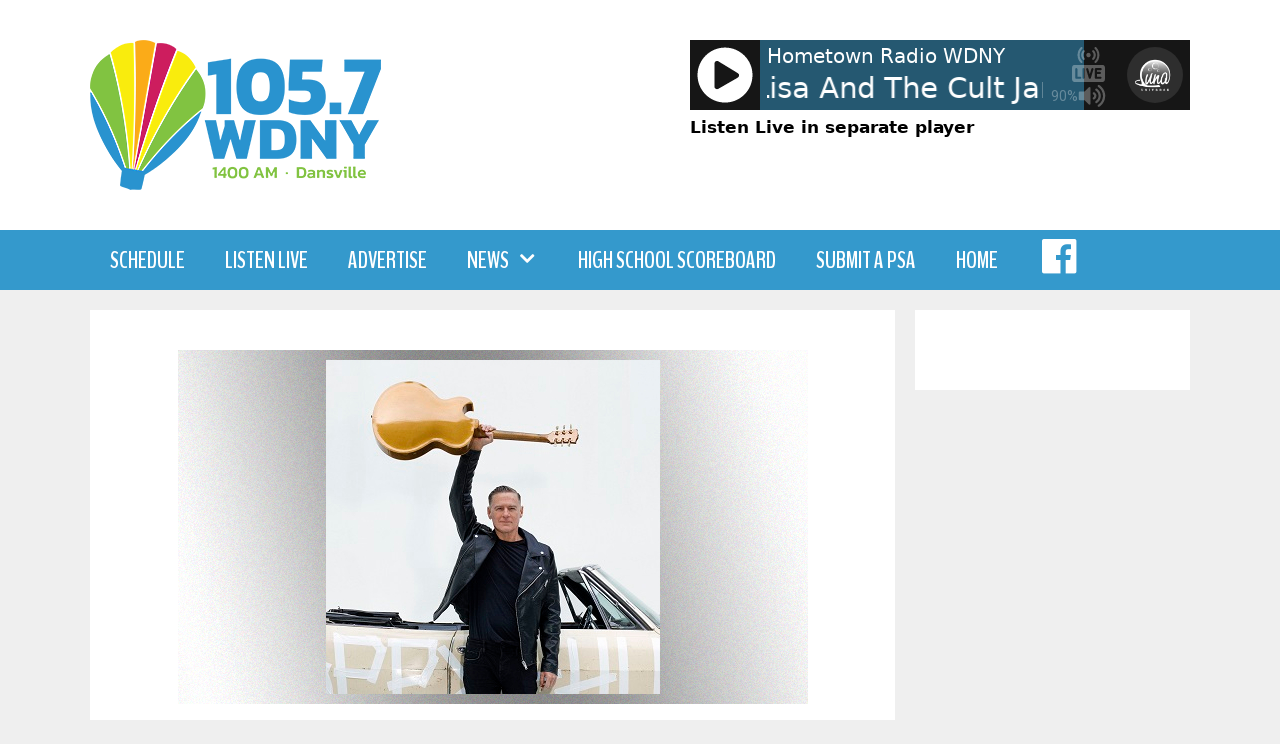

--- FILE ---
content_type: text/html; charset=UTF-8
request_url: https://wdnyradio.com/2022/11/14/bryan-adams-is-ever-so-grateful-to-taylor-swift-for-inspiring-him-to-rerecord-his-past-hits/
body_size: 12353
content:
<!DOCTYPE html>
<html lang="en-US">
<head>
	<meta charset="UTF-8">
	<link rel="profile" href="https://gmpg.org/xfn/11">
	<title>Bryan Adams is &#8220;ever so grateful&#8221; to Taylor Swift for inspiring him to rerecord his past hits &#8211; 105.7 WDNY</title>
<meta name='robots' content='max-image-preview:large' />
<meta name="viewport" content="width=device-width, initial-scale=1"><link href='https://fonts.gstatic.com' crossorigin rel='preconnect' />
<link href='https://fonts.googleapis.com' crossorigin rel='preconnect' />
<link rel="alternate" type="application/rss+xml" title="105.7 WDNY &raquo; Feed" href="https://wdnyradio.com/feed/" />
<script>
window._wpemojiSettings = {"baseUrl":"https:\/\/s.w.org\/images\/core\/emoji\/15.0.3\/72x72\/","ext":".png","svgUrl":"https:\/\/s.w.org\/images\/core\/emoji\/15.0.3\/svg\/","svgExt":".svg","source":{"concatemoji":"https:\/\/wdnyradio.com\/wp-includes\/js\/wp-emoji-release.min.js?ver=6.6.4"}};
/*! This file is auto-generated */
!function(i,n){var o,s,e;function c(e){try{var t={supportTests:e,timestamp:(new Date).valueOf()};sessionStorage.setItem(o,JSON.stringify(t))}catch(e){}}function p(e,t,n){e.clearRect(0,0,e.canvas.width,e.canvas.height),e.fillText(t,0,0);var t=new Uint32Array(e.getImageData(0,0,e.canvas.width,e.canvas.height).data),r=(e.clearRect(0,0,e.canvas.width,e.canvas.height),e.fillText(n,0,0),new Uint32Array(e.getImageData(0,0,e.canvas.width,e.canvas.height).data));return t.every(function(e,t){return e===r[t]})}function u(e,t,n){switch(t){case"flag":return n(e,"\ud83c\udff3\ufe0f\u200d\u26a7\ufe0f","\ud83c\udff3\ufe0f\u200b\u26a7\ufe0f")?!1:!n(e,"\ud83c\uddfa\ud83c\uddf3","\ud83c\uddfa\u200b\ud83c\uddf3")&&!n(e,"\ud83c\udff4\udb40\udc67\udb40\udc62\udb40\udc65\udb40\udc6e\udb40\udc67\udb40\udc7f","\ud83c\udff4\u200b\udb40\udc67\u200b\udb40\udc62\u200b\udb40\udc65\u200b\udb40\udc6e\u200b\udb40\udc67\u200b\udb40\udc7f");case"emoji":return!n(e,"\ud83d\udc26\u200d\u2b1b","\ud83d\udc26\u200b\u2b1b")}return!1}function f(e,t,n){var r="undefined"!=typeof WorkerGlobalScope&&self instanceof WorkerGlobalScope?new OffscreenCanvas(300,150):i.createElement("canvas"),a=r.getContext("2d",{willReadFrequently:!0}),o=(a.textBaseline="top",a.font="600 32px Arial",{});return e.forEach(function(e){o[e]=t(a,e,n)}),o}function t(e){var t=i.createElement("script");t.src=e,t.defer=!0,i.head.appendChild(t)}"undefined"!=typeof Promise&&(o="wpEmojiSettingsSupports",s=["flag","emoji"],n.supports={everything:!0,everythingExceptFlag:!0},e=new Promise(function(e){i.addEventListener("DOMContentLoaded",e,{once:!0})}),new Promise(function(t){var n=function(){try{var e=JSON.parse(sessionStorage.getItem(o));if("object"==typeof e&&"number"==typeof e.timestamp&&(new Date).valueOf()<e.timestamp+604800&&"object"==typeof e.supportTests)return e.supportTests}catch(e){}return null}();if(!n){if("undefined"!=typeof Worker&&"undefined"!=typeof OffscreenCanvas&&"undefined"!=typeof URL&&URL.createObjectURL&&"undefined"!=typeof Blob)try{var e="postMessage("+f.toString()+"("+[JSON.stringify(s),u.toString(),p.toString()].join(",")+"));",r=new Blob([e],{type:"text/javascript"}),a=new Worker(URL.createObjectURL(r),{name:"wpTestEmojiSupports"});return void(a.onmessage=function(e){c(n=e.data),a.terminate(),t(n)})}catch(e){}c(n=f(s,u,p))}t(n)}).then(function(e){for(var t in e)n.supports[t]=e[t],n.supports.everything=n.supports.everything&&n.supports[t],"flag"!==t&&(n.supports.everythingExceptFlag=n.supports.everythingExceptFlag&&n.supports[t]);n.supports.everythingExceptFlag=n.supports.everythingExceptFlag&&!n.supports.flag,n.DOMReady=!1,n.readyCallback=function(){n.DOMReady=!0}}).then(function(){return e}).then(function(){var e;n.supports.everything||(n.readyCallback(),(e=n.source||{}).concatemoji?t(e.concatemoji):e.wpemoji&&e.twemoji&&(t(e.twemoji),t(e.wpemoji)))}))}((window,document),window._wpemojiSettings);
</script>

<link rel='stylesheet' id='generate-fonts-css' href='//fonts.googleapis.com/css?family=BenchNine:300,regular,700|Roboto:100,100italic,300,300italic,regular,italic,500,500italic,700,700italic,900,900italic' media='all' />
<link rel='stylesheet' id='dashicons-css' href='https://wdnyradio.com/wp-includes/css/dashicons.min.css?ver=6.6.4' media='all' />
<link rel='stylesheet' id='menu-icons-extra-css' href='https://wdnyradio.com/wp-content/plugins/menu-icons/css/extra.min.css?ver=0.13.16' media='all' />
<style id='wp-emoji-styles-inline-css'>

	img.wp-smiley, img.emoji {
		display: inline !important;
		border: none !important;
		box-shadow: none !important;
		height: 1em !important;
		width: 1em !important;
		margin: 0 0.07em !important;
		vertical-align: -0.1em !important;
		background: none !important;
		padding: 0 !important;
	}
</style>
<link rel='stylesheet' id='wp-block-library-css' href='https://wdnyradio.com/wp-includes/css/dist/block-library/style.min.css?ver=6.6.4' media='all' />
<link rel='stylesheet' id='owa-front-end-styles-css' href='https://wdnyradio.com/wp-content/plugins/organic-widget-area-block/src/css/style.css?ver=1626122196' media='all' />
<style id='classic-theme-styles-inline-css'>
/*! This file is auto-generated */
.wp-block-button__link{color:#fff;background-color:#32373c;border-radius:9999px;box-shadow:none;text-decoration:none;padding:calc(.667em + 2px) calc(1.333em + 2px);font-size:1.125em}.wp-block-file__button{background:#32373c;color:#fff;text-decoration:none}
</style>
<style id='global-styles-inline-css'>
:root{--wp--preset--aspect-ratio--square: 1;--wp--preset--aspect-ratio--4-3: 4/3;--wp--preset--aspect-ratio--3-4: 3/4;--wp--preset--aspect-ratio--3-2: 3/2;--wp--preset--aspect-ratio--2-3: 2/3;--wp--preset--aspect-ratio--16-9: 16/9;--wp--preset--aspect-ratio--9-16: 9/16;--wp--preset--color--black: #000000;--wp--preset--color--cyan-bluish-gray: #abb8c3;--wp--preset--color--white: #ffffff;--wp--preset--color--pale-pink: #f78da7;--wp--preset--color--vivid-red: #cf2e2e;--wp--preset--color--luminous-vivid-orange: #ff6900;--wp--preset--color--luminous-vivid-amber: #fcb900;--wp--preset--color--light-green-cyan: #7bdcb5;--wp--preset--color--vivid-green-cyan: #00d084;--wp--preset--color--pale-cyan-blue: #8ed1fc;--wp--preset--color--vivid-cyan-blue: #0693e3;--wp--preset--color--vivid-purple: #9b51e0;--wp--preset--color--contrast: var(--contrast);--wp--preset--color--contrast-2: var(--contrast-2);--wp--preset--color--contrast-3: var(--contrast-3);--wp--preset--color--base: var(--base);--wp--preset--color--base-2: var(--base-2);--wp--preset--color--base-3: var(--base-3);--wp--preset--color--accent: var(--accent);--wp--preset--gradient--vivid-cyan-blue-to-vivid-purple: linear-gradient(135deg,rgba(6,147,227,1) 0%,rgb(155,81,224) 100%);--wp--preset--gradient--light-green-cyan-to-vivid-green-cyan: linear-gradient(135deg,rgb(122,220,180) 0%,rgb(0,208,130) 100%);--wp--preset--gradient--luminous-vivid-amber-to-luminous-vivid-orange: linear-gradient(135deg,rgba(252,185,0,1) 0%,rgba(255,105,0,1) 100%);--wp--preset--gradient--luminous-vivid-orange-to-vivid-red: linear-gradient(135deg,rgba(255,105,0,1) 0%,rgb(207,46,46) 100%);--wp--preset--gradient--very-light-gray-to-cyan-bluish-gray: linear-gradient(135deg,rgb(238,238,238) 0%,rgb(169,184,195) 100%);--wp--preset--gradient--cool-to-warm-spectrum: linear-gradient(135deg,rgb(74,234,220) 0%,rgb(151,120,209) 20%,rgb(207,42,186) 40%,rgb(238,44,130) 60%,rgb(251,105,98) 80%,rgb(254,248,76) 100%);--wp--preset--gradient--blush-light-purple: linear-gradient(135deg,rgb(255,206,236) 0%,rgb(152,150,240) 100%);--wp--preset--gradient--blush-bordeaux: linear-gradient(135deg,rgb(254,205,165) 0%,rgb(254,45,45) 50%,rgb(107,0,62) 100%);--wp--preset--gradient--luminous-dusk: linear-gradient(135deg,rgb(255,203,112) 0%,rgb(199,81,192) 50%,rgb(65,88,208) 100%);--wp--preset--gradient--pale-ocean: linear-gradient(135deg,rgb(255,245,203) 0%,rgb(182,227,212) 50%,rgb(51,167,181) 100%);--wp--preset--gradient--electric-grass: linear-gradient(135deg,rgb(202,248,128) 0%,rgb(113,206,126) 100%);--wp--preset--gradient--midnight: linear-gradient(135deg,rgb(2,3,129) 0%,rgb(40,116,252) 100%);--wp--preset--font-size--small: 13px;--wp--preset--font-size--medium: 20px;--wp--preset--font-size--large: 36px;--wp--preset--font-size--x-large: 42px;--wp--preset--spacing--20: 0.44rem;--wp--preset--spacing--30: 0.67rem;--wp--preset--spacing--40: 1rem;--wp--preset--spacing--50: 1.5rem;--wp--preset--spacing--60: 2.25rem;--wp--preset--spacing--70: 3.38rem;--wp--preset--spacing--80: 5.06rem;--wp--preset--shadow--natural: 6px 6px 9px rgba(0, 0, 0, 0.2);--wp--preset--shadow--deep: 12px 12px 50px rgba(0, 0, 0, 0.4);--wp--preset--shadow--sharp: 6px 6px 0px rgba(0, 0, 0, 0.2);--wp--preset--shadow--outlined: 6px 6px 0px -3px rgba(255, 255, 255, 1), 6px 6px rgba(0, 0, 0, 1);--wp--preset--shadow--crisp: 6px 6px 0px rgba(0, 0, 0, 1);}:where(.is-layout-flex){gap: 0.5em;}:where(.is-layout-grid){gap: 0.5em;}body .is-layout-flex{display: flex;}.is-layout-flex{flex-wrap: wrap;align-items: center;}.is-layout-flex > :is(*, div){margin: 0;}body .is-layout-grid{display: grid;}.is-layout-grid > :is(*, div){margin: 0;}:where(.wp-block-columns.is-layout-flex){gap: 2em;}:where(.wp-block-columns.is-layout-grid){gap: 2em;}:where(.wp-block-post-template.is-layout-flex){gap: 1.25em;}:where(.wp-block-post-template.is-layout-grid){gap: 1.25em;}.has-black-color{color: var(--wp--preset--color--black) !important;}.has-cyan-bluish-gray-color{color: var(--wp--preset--color--cyan-bluish-gray) !important;}.has-white-color{color: var(--wp--preset--color--white) !important;}.has-pale-pink-color{color: var(--wp--preset--color--pale-pink) !important;}.has-vivid-red-color{color: var(--wp--preset--color--vivid-red) !important;}.has-luminous-vivid-orange-color{color: var(--wp--preset--color--luminous-vivid-orange) !important;}.has-luminous-vivid-amber-color{color: var(--wp--preset--color--luminous-vivid-amber) !important;}.has-light-green-cyan-color{color: var(--wp--preset--color--light-green-cyan) !important;}.has-vivid-green-cyan-color{color: var(--wp--preset--color--vivid-green-cyan) !important;}.has-pale-cyan-blue-color{color: var(--wp--preset--color--pale-cyan-blue) !important;}.has-vivid-cyan-blue-color{color: var(--wp--preset--color--vivid-cyan-blue) !important;}.has-vivid-purple-color{color: var(--wp--preset--color--vivid-purple) !important;}.has-black-background-color{background-color: var(--wp--preset--color--black) !important;}.has-cyan-bluish-gray-background-color{background-color: var(--wp--preset--color--cyan-bluish-gray) !important;}.has-white-background-color{background-color: var(--wp--preset--color--white) !important;}.has-pale-pink-background-color{background-color: var(--wp--preset--color--pale-pink) !important;}.has-vivid-red-background-color{background-color: var(--wp--preset--color--vivid-red) !important;}.has-luminous-vivid-orange-background-color{background-color: var(--wp--preset--color--luminous-vivid-orange) !important;}.has-luminous-vivid-amber-background-color{background-color: var(--wp--preset--color--luminous-vivid-amber) !important;}.has-light-green-cyan-background-color{background-color: var(--wp--preset--color--light-green-cyan) !important;}.has-vivid-green-cyan-background-color{background-color: var(--wp--preset--color--vivid-green-cyan) !important;}.has-pale-cyan-blue-background-color{background-color: var(--wp--preset--color--pale-cyan-blue) !important;}.has-vivid-cyan-blue-background-color{background-color: var(--wp--preset--color--vivid-cyan-blue) !important;}.has-vivid-purple-background-color{background-color: var(--wp--preset--color--vivid-purple) !important;}.has-black-border-color{border-color: var(--wp--preset--color--black) !important;}.has-cyan-bluish-gray-border-color{border-color: var(--wp--preset--color--cyan-bluish-gray) !important;}.has-white-border-color{border-color: var(--wp--preset--color--white) !important;}.has-pale-pink-border-color{border-color: var(--wp--preset--color--pale-pink) !important;}.has-vivid-red-border-color{border-color: var(--wp--preset--color--vivid-red) !important;}.has-luminous-vivid-orange-border-color{border-color: var(--wp--preset--color--luminous-vivid-orange) !important;}.has-luminous-vivid-amber-border-color{border-color: var(--wp--preset--color--luminous-vivid-amber) !important;}.has-light-green-cyan-border-color{border-color: var(--wp--preset--color--light-green-cyan) !important;}.has-vivid-green-cyan-border-color{border-color: var(--wp--preset--color--vivid-green-cyan) !important;}.has-pale-cyan-blue-border-color{border-color: var(--wp--preset--color--pale-cyan-blue) !important;}.has-vivid-cyan-blue-border-color{border-color: var(--wp--preset--color--vivid-cyan-blue) !important;}.has-vivid-purple-border-color{border-color: var(--wp--preset--color--vivid-purple) !important;}.has-vivid-cyan-blue-to-vivid-purple-gradient-background{background: var(--wp--preset--gradient--vivid-cyan-blue-to-vivid-purple) !important;}.has-light-green-cyan-to-vivid-green-cyan-gradient-background{background: var(--wp--preset--gradient--light-green-cyan-to-vivid-green-cyan) !important;}.has-luminous-vivid-amber-to-luminous-vivid-orange-gradient-background{background: var(--wp--preset--gradient--luminous-vivid-amber-to-luminous-vivid-orange) !important;}.has-luminous-vivid-orange-to-vivid-red-gradient-background{background: var(--wp--preset--gradient--luminous-vivid-orange-to-vivid-red) !important;}.has-very-light-gray-to-cyan-bluish-gray-gradient-background{background: var(--wp--preset--gradient--very-light-gray-to-cyan-bluish-gray) !important;}.has-cool-to-warm-spectrum-gradient-background{background: var(--wp--preset--gradient--cool-to-warm-spectrum) !important;}.has-blush-light-purple-gradient-background{background: var(--wp--preset--gradient--blush-light-purple) !important;}.has-blush-bordeaux-gradient-background{background: var(--wp--preset--gradient--blush-bordeaux) !important;}.has-luminous-dusk-gradient-background{background: var(--wp--preset--gradient--luminous-dusk) !important;}.has-pale-ocean-gradient-background{background: var(--wp--preset--gradient--pale-ocean) !important;}.has-electric-grass-gradient-background{background: var(--wp--preset--gradient--electric-grass) !important;}.has-midnight-gradient-background{background: var(--wp--preset--gradient--midnight) !important;}.has-small-font-size{font-size: var(--wp--preset--font-size--small) !important;}.has-medium-font-size{font-size: var(--wp--preset--font-size--medium) !important;}.has-large-font-size{font-size: var(--wp--preset--font-size--large) !important;}.has-x-large-font-size{font-size: var(--wp--preset--font-size--x-large) !important;}
:where(.wp-block-post-template.is-layout-flex){gap: 1.25em;}:where(.wp-block-post-template.is-layout-grid){gap: 1.25em;}
:where(.wp-block-columns.is-layout-flex){gap: 2em;}:where(.wp-block-columns.is-layout-grid){gap: 2em;}
:root :where(.wp-block-pullquote){font-size: 1.5em;line-height: 1.6;}
</style>
<link rel='stylesheet' id='generate-style-css' href='https://wdnyradio.com/wp-content/themes/generatepress/assets/css/all.min.css?ver=3.3.0' media='all' />
<style id='generate-style-inline-css'>
body{background-color:#efefef;color:#3a3a3a;}a{color:#1e73be;}a:hover, a:focus, a:active{color:#000000;}body .grid-container{max-width:1100px;}.wp-block-group__inner-container{max-width:1100px;margin-left:auto;margin-right:auto;}:root{--contrast:#222222;--contrast-2:#575760;--contrast-3:#b2b2be;--base:#f0f0f0;--base-2:#f7f8f9;--base-3:#ffffff;--accent:#1e73be;}:root .has-contrast-color{color:var(--contrast);}:root .has-contrast-background-color{background-color:var(--contrast);}:root .has-contrast-2-color{color:var(--contrast-2);}:root .has-contrast-2-background-color{background-color:var(--contrast-2);}:root .has-contrast-3-color{color:var(--contrast-3);}:root .has-contrast-3-background-color{background-color:var(--contrast-3);}:root .has-base-color{color:var(--base);}:root .has-base-background-color{background-color:var(--base);}:root .has-base-2-color{color:var(--base-2);}:root .has-base-2-background-color{background-color:var(--base-2);}:root .has-base-3-color{color:var(--base-3);}:root .has-base-3-background-color{background-color:var(--base-3);}:root .has-accent-color{color:var(--accent);}:root .has-accent-background-color{background-color:var(--accent);}body, button, input, select, textarea{font-family:-apple-system, system-ui, BlinkMacSystemFont, "Segoe UI", Helvetica, Arial, sans-serif, "Apple Color Emoji", "Segoe UI Emoji", "Segoe UI Symbol";}body{line-height:1.5;}.entry-content > [class*="wp-block-"]:not(:last-child):not(.wp-block-heading){margin-bottom:1.5em;}.main-title{font-size:45px;}.main-navigation a, .menu-toggle{font-family:"BenchNine", sans-serif;font-weight:700;text-transform:uppercase;font-size:24px;}.main-navigation .main-nav ul ul li a{font-size:21px;}.sidebar .widget, .footer-widgets .widget{font-size:17px;}h1{font-family:"Roboto", sans-serif;font-weight:700;font-size:40px;}h2{font-weight:300;font-size:30px;}h3{font-size:20px;}h4{font-size:inherit;}h5{font-size:inherit;}@media (max-width:768px){.main-title{font-size:30px;}h1{font-size:30px;}h2{font-size:25px;}}.top-bar{background-color:#636363;color:#ffffff;}.top-bar a{color:#ffffff;}.top-bar a:hover{color:#303030;}.site-header{background-color:#ffffff;color:#3a3a3a;}.site-header a{color:#3a3a3a;}.main-title a,.main-title a:hover{color:#222222;}.site-description{color:#757575;}.main-navigation,.main-navigation ul ul{background-color:#3499cc;}.main-navigation .main-nav ul li a, .main-navigation .menu-toggle, .main-navigation .menu-bar-items{color:#ffffff;}.main-navigation .main-nav ul li:not([class*="current-menu-"]):hover > a, .main-navigation .main-nav ul li:not([class*="current-menu-"]):focus > a, .main-navigation .main-nav ul li.sfHover:not([class*="current-menu-"]) > a, .main-navigation .menu-bar-item:hover > a, .main-navigation .menu-bar-item.sfHover > a{color:#ffffff;background-color:#3f3f3f;}button.menu-toggle:hover,button.menu-toggle:focus,.main-navigation .mobile-bar-items a,.main-navigation .mobile-bar-items a:hover,.main-navigation .mobile-bar-items a:focus{color:#ffffff;}.main-navigation .main-nav ul li[class*="current-menu-"] > a{color:#ffffff;background-color:#3f3f3f;}.navigation-search input[type="search"],.navigation-search input[type="search"]:active, .navigation-search input[type="search"]:focus, .main-navigation .main-nav ul li.search-item.active > a, .main-navigation .menu-bar-items .search-item.active > a{color:#ffffff;background-color:#3f3f3f;}.main-navigation ul ul{background-color:#3f3f3f;}.main-navigation .main-nav ul ul li a{color:#ffffff;}.main-navigation .main-nav ul ul li:not([class*="current-menu-"]):hover > a,.main-navigation .main-nav ul ul li:not([class*="current-menu-"]):focus > a, .main-navigation .main-nav ul ul li.sfHover:not([class*="current-menu-"]) > a{color:#ffffff;background-color:#4f4f4f;}.main-navigation .main-nav ul ul li[class*="current-menu-"] > a{color:#ffffff;background-color:#4f4f4f;}.separate-containers .inside-article, .separate-containers .comments-area, .separate-containers .page-header, .one-container .container, .separate-containers .paging-navigation, .inside-page-header{background-color:#ffffff;}.entry-meta{color:#595959;}.entry-meta a{color:#595959;}.entry-meta a:hover{color:#1e73be;}.sidebar .widget{background-color:#ffffff;}.sidebar .widget .widget-title{color:#000000;}.footer-widgets{background-color:#ffffff;}.footer-widgets .widget-title{color:#000000;}.site-info{color:#ffffff;background-color:#222222;}.site-info a{color:#ffffff;}.site-info a:hover{color:#606060;}.footer-bar .widget_nav_menu .current-menu-item a{color:#606060;}input[type="text"],input[type="email"],input[type="url"],input[type="password"],input[type="search"],input[type="tel"],input[type="number"],textarea,select{color:#666666;background-color:#fafafa;border-color:#cccccc;}input[type="text"]:focus,input[type="email"]:focus,input[type="url"]:focus,input[type="password"]:focus,input[type="search"]:focus,input[type="tel"]:focus,input[type="number"]:focus,textarea:focus,select:focus{color:#666666;background-color:#ffffff;border-color:#bfbfbf;}button,html input[type="button"],input[type="reset"],input[type="submit"],a.button,a.wp-block-button__link:not(.has-background){color:#ffffff;background-color:#666666;}button:hover,html input[type="button"]:hover,input[type="reset"]:hover,input[type="submit"]:hover,a.button:hover,button:focus,html input[type="button"]:focus,input[type="reset"]:focus,input[type="submit"]:focus,a.button:focus,a.wp-block-button__link:not(.has-background):active,a.wp-block-button__link:not(.has-background):focus,a.wp-block-button__link:not(.has-background):hover{color:#ffffff;background-color:#3f3f3f;}a.generate-back-to-top{background-color:rgba( 0,0,0,0.4 );color:#ffffff;}a.generate-back-to-top:hover,a.generate-back-to-top:focus{background-color:rgba( 0,0,0,0.6 );color:#ffffff;}:root{--gp-search-modal-bg-color:var(--base-3);--gp-search-modal-text-color:var(--contrast);--gp-search-modal-overlay-bg-color:rgba(0,0,0,0.2);}@media (max-width: 768px){.main-navigation .menu-bar-item:hover > a, .main-navigation .menu-bar-item.sfHover > a{background:none;color:#ffffff;}}.inside-top-bar{padding:10px;}.inside-header{padding:40px;}.site-main .wp-block-group__inner-container{padding:40px;}.entry-content .alignwide, body:not(.no-sidebar) .entry-content .alignfull{margin-left:-40px;width:calc(100% + 80px);max-width:calc(100% + 80px);}.rtl .menu-item-has-children .dropdown-menu-toggle{padding-left:20px;}.rtl .main-navigation .main-nav ul li.menu-item-has-children > a{padding-right:20px;}.site-info{padding:20px;}@media (max-width:768px){.separate-containers .inside-article, .separate-containers .comments-area, .separate-containers .page-header, .separate-containers .paging-navigation, .one-container .site-content, .inside-page-header{padding:30px;}.site-main .wp-block-group__inner-container{padding:30px;}.site-info{padding-right:10px;padding-left:10px;}.entry-content .alignwide, body:not(.no-sidebar) .entry-content .alignfull{margin-left:-30px;width:calc(100% + 60px);max-width:calc(100% + 60px);}}.one-container .sidebar .widget{padding:0px;}/* End cached CSS */@media (max-width: 768px){.main-navigation .menu-toggle,.main-navigation .mobile-bar-items,.sidebar-nav-mobile:not(#sticky-placeholder){display:block;}.main-navigation ul,.gen-sidebar-nav{display:none;}[class*="nav-float-"] .site-header .inside-header > *{float:none;clear:both;}}
.dynamic-author-image-rounded{border-radius:100%;}.dynamic-featured-image, .dynamic-author-image{vertical-align:middle;}.one-container.blog .dynamic-content-template:not(:last-child), .one-container.archive .dynamic-content-template:not(:last-child){padding-bottom:0px;}.dynamic-entry-excerpt > p:last-child{margin-bottom:0px;}
</style>
<link rel='stylesheet' id='generate-font-icons-css' href='https://wdnyradio.com/wp-content/themes/generatepress/assets/css/components/font-icons.min.css?ver=3.3.0' media='all' />
<link rel='stylesheet' id='generate-child-css' href='https://wdnyradio.com/wp-content/themes/generatepress_child/style.css?ver=1597957661' media='all' />
<link rel='stylesheet' id='generate-blog-css' href='https://wdnyradio.com/wp-content/plugins/gp-premium/blog/functions/css/style.min.css?ver=2.5.1' media='all' />
<script src="https://wdnyradio.com/wp-includes/js/jquery/jquery.min.js?ver=3.7.1" id="jquery-core-js"></script>
<script src="https://wdnyradio.com/wp-includes/js/jquery/jquery-migrate.min.js?ver=3.4.1" id="jquery-migrate-js"></script>
<script src="https://wdnyradio.com/wp-content/plugins/radio-station/js/jstz.min.js?ver=1.0.6" id="jstz-js"></script>
<link rel="https://api.w.org/" href="https://wdnyradio.com/wp-json/" /><link rel="alternate" title="JSON" type="application/json" href="https://wdnyradio.com/wp-json/wp/v2/posts/49306" /><link rel="EditURI" type="application/rsd+xml" title="RSD" href="https://wdnyradio.com/xmlrpc.php?rsd" />
<meta name="generator" content="WordPress 6.6.4" />
<link rel="canonical" href="https://wdnyradio.com/2022/11/14/bryan-adams-is-ever-so-grateful-to-taylor-swift-for-inspiring-him-to-rerecord-his-past-hits/" />
<link rel='shortlink' href='https://wdnyradio.com/?p=49306' />
<link rel="alternate" title="oEmbed (JSON)" type="application/json+oembed" href="https://wdnyradio.com/wp-json/oembed/1.0/embed?url=https%3A%2F%2Fwdnyradio.com%2F2022%2F11%2F14%2Fbryan-adams-is-ever-so-grateful-to-taylor-swift-for-inspiring-him-to-rerecord-his-past-hits%2F" />
<link rel="alternate" title="oEmbed (XML)" type="text/xml+oembed" href="https://wdnyradio.com/wp-json/oembed/1.0/embed?url=https%3A%2F%2Fwdnyradio.com%2F2022%2F11%2F14%2Fbryan-adams-is-ever-so-grateful-to-taylor-swift-for-inspiring-him-to-rerecord-his-past-hits%2F&#038;format=xml" />
<!-- FIFU: meta tags for featured image (begin) -->
<meta property="og:image" content="https://s3.amazonaws.com/syndication.abcaudio.com/files/2022-11-11/M_BryanAdams630_CreditBryanAdams_120921.jpg" />
<!-- FIFU: meta tags for featured image (end) --><meta name="twitter:image" content="https://s3.amazonaws.com/syndication.abcaudio.com/files/2022-11-11/M_BryanAdams630_CreditBryanAdams_120921.jpg" /><link rel='https://radiostation.pro/docs/api/' href='https://wdnyradio.com/wp-json/radio/' /><link rel="icon" href="https://wdnyradio.com/wp-content/uploads/2020/08/cropped-1400icon-32x32.png" sizes="32x32" />
<link rel="icon" href="https://wdnyradio.com/wp-content/uploads/2020/08/cropped-1400icon-192x192.png" sizes="192x192" />
<link rel="apple-touch-icon" href="https://wdnyradio.com/wp-content/uploads/2020/08/cropped-1400icon-180x180.png" />
<meta name="msapplication-TileImage" content="https://wdnyradio.com/wp-content/uploads/2020/08/cropped-1400icon-270x270.png" />
		<style id="wp-custom-css">
			.listen-live-link {
	margin-top: 5px;
	width: 500px;
}
.listen-live-link a {
	color: black;
	font-weight: bold;
}
figcaption {
	font-size: .8em;
	font-style: italic;
}
figure {
	margin-bottom: 1em;
}
#current-show-widget-0.widget h2.widget-title {
	margin-bottom: 0;
	font-size: .8em;
	font-weight: bold;
}
#current-show-widget-0.widget {
	border: 1px solid #bbbbbb;
	padding: 6px;
}
.post-image {
	display: none;
}		</style>
		</head>

<body class="post-template-default single single-post postid-49306 single-format-standard wp-custom-logo wp-embed-responsive post-image-above-header post-image-aligned-center sticky-menu-fade right-sidebar nav-below-header separate-containers fluid-header active-footer-widgets-3 nav-aligned-left header-aligned-left dropdown-hover featured-image-active" itemtype="https://schema.org/Blog" itemscope>

	<a class="screen-reader-text skip-link" href="#content" title="Skip to content">Skip to content</a>		<header class="site-header" id="masthead" aria-label="Site"  itemtype="https://schema.org/WPHeader" itemscope>
			<div class="inside-header grid-container grid-parent">
							<div class="header-widget">
				<aside id="custom_html-2" class="widget_text widget inner-padding widget_custom_html"><div class="textwidget custom-html-widget">

	<div class='wp-lunaradio' id='wp362609893' style='width:500px; height:70px; 
  -webkit-border-top-left-radius: 0px;
  -webkit-border-top-right-radius: 0px;
  -webkit-border-bottom-right-radius: 0px;
  -webkit-border-bottom-left-radius: 0px;
  -moz-border-radius-topleft: 0px;
  -moz-border-radius-topright: 0px;
  -moz-border-radius-bottomright: 0px;
  -moz-border-radius-bottomleft: 0px;
  border-top-left-radius: 0px;
  border-top-right-radius: 0px;
  border-bottom-right-radius: 0px;
  border-bottom-left-radius: 0px;
  border: none;' 
  data-token='aVZga2RTVlthIFVhXw==' 
  data-userinterface='small'   
  data-backgroundcolor='rgba(22,22,22,1)' 
  data-fontcolor='#ffffff' 
  data-hightlightcolor='#3499cc' 
  data-fontname='' 
  data-googlefont='' 
  data-fontratio='0.4' 
  data-radioname='Hometown Radio WDNY' 
  data-scroll='true' 
  data-coverimage='' 
  data-onlycoverimage='false' 
  data-coverstyle='circle' 
  data-usevisualizer='fake' 
  data-visualizertype='4' 
  data-itunestoken='1000lIPN' 
  data-metadatatechnic='fallback' 
  data-ownmetadataurl='' 
  data-corsproxy='' 
  data-usestreamcorsproxy='false' 
  data-streamurl='https://audio5.orpanc.net' 
  data-streamtype='icecast2' 
  data-icecastmountpoint='/wdnyam-proc.mp3' 
  data-radionomyid='' 
  data-radionomyapikey='' 
  data-radiojarid='' 
  data-radiocoid='sdef46f462' 
  data-shoutcastpath='/live' 
  data-shoutcastid='1' 
  data-streamsuffix='' 
  data-metadatainterval='20000' 
  data-volume='90' 
  data-debug='false'>
  <div style='height: 0px; width:0px; overflow: hidden;'>  
  <a href='https://radioplayer.luna-universe.com' title='html Radio Player with real audio visualizer'>HTML5 RADIO PLAYER PLUGIN WITH REAL VISUALIZER</a> powered by <a href='https://www.sodah.de' title='wordpress webdesign Dexheim'>Sodah Webdesign Dexheim</a>
  </div>
  </div>
	<div class="listen-live-link"><a href="/live-player/" target="_blank" rel="noopener">Listen Live in separate player</a>
</div></div></aside>			</div>
			<div class="site-logo">
					<a href="https://wdnyradio.com/" rel="home">
						<img  class="header-image is-logo-image" alt="105.7 WDNY" src="https://wdnyradio.com/wp-content/uploads/2022/05/weblogo.png" />
					</a>
				</div>			</div>
		</header>
				<nav class="main-navigation sub-menu-right" id="site-navigation" aria-label="Primary"  itemtype="https://schema.org/SiteNavigationElement" itemscope>
			<div class="inside-navigation grid-container grid-parent">
								<button class="menu-toggle" aria-controls="primary-menu" aria-expanded="false">
					<span class="mobile-menu">Menu</span>				</button>
				<div id="primary-menu" class="main-nav"><ul id="menu-main-menu" class=" menu sf-menu"><li id="menu-item-57" class="menu-item menu-item-type-post_type menu-item-object-page menu-item-57"><a href="https://wdnyradio.com/on-air-schedule/">Schedule</a></li>
<li id="menu-item-56" class="menu-item menu-item-type-post_type menu-item-object-page menu-item-56"><a href="https://wdnyradio.com/listen-live/">Listen Live</a></li>
<li id="menu-item-138863" class="menu-item menu-item-type-custom menu-item-object-custom menu-item-138863"><a href="https://geneseemedia.net/advertise-with-us/">Advertise</a></li>
<li id="menu-item-748" class="menu-item menu-item-type-taxonomy menu-item-object-category menu-item-has-children menu-item-748"><a href="https://wdnyradio.com/category/news/">News<span role="presentation" class="dropdown-menu-toggle"></span></a>
<ul class="sub-menu">
	<li id="menu-item-749" class="menu-item menu-item-type-taxonomy menu-item-object-category menu-item-749"><a href="https://wdnyradio.com/category/news/national/">National</a></li>
	<li id="menu-item-750" class="menu-item menu-item-type-taxonomy menu-item-object-category menu-item-750"><a href="https://wdnyradio.com/category/news/politics/">Politics</a></li>
	<li id="menu-item-751" class="menu-item menu-item-type-taxonomy menu-item-object-category menu-item-751"><a href="https://wdnyradio.com/category/news/business/">Business</a></li>
	<li id="menu-item-752" class="menu-item menu-item-type-taxonomy menu-item-object-category menu-item-752"><a href="https://wdnyradio.com/category/news/world/">World</a></li>
	<li id="menu-item-753" class="menu-item menu-item-type-taxonomy menu-item-object-category menu-item-753"><a href="https://wdnyradio.com/category/news/health/">Health</a></li>
	<li id="menu-item-754" class="menu-item menu-item-type-taxonomy menu-item-object-category current-post-ancestor current-menu-parent current-post-parent menu-item-754"><a href="https://wdnyradio.com/category/music/">Music</a></li>
	<li id="menu-item-755" class="menu-item menu-item-type-taxonomy menu-item-object-category menu-item-755"><a href="https://wdnyradio.com/category/entertainment/">Entertainment</a></li>
	<li id="menu-item-756" class="menu-item menu-item-type-taxonomy menu-item-object-category menu-item-756"><a href="https://wdnyradio.com/category/sports/">Sports</a></li>
</ul>
</li>
<li id="menu-item-15936" class="menu-item menu-item-type-post_type menu-item-object-page menu-item-15936"><a href="https://wdnyradio.com/high-school-scoreboard/">High School Scoreboard</a></li>
<li id="menu-item-3479" class="menu-item menu-item-type-post_type menu-item-object-page menu-item-3479"><a href="https://wdnyradio.com/psa/">Submit a PSA</a></li>
<li id="menu-item-830" class="menu-item menu-item-type-post_type menu-item-object-page menu-item-home menu-item-830"><a href="https://wdnyradio.com/">Home</a></li>
<li id="menu-item-111" class="menu-item menu-item-type-custom menu-item-object-custom menu-item-111"><a href="https://www.facebook.com/1400wdny"><i class="_mi dashicons dashicons-facebook" aria-hidden="true" style="font-size:1.8em;"></i><span class="visuallyhidden">Menu Item</span></a></li>
</ul></div>			</div>
		</nav>
		
	<div id="page" class="site grid-container container hfeed grid-parent">
				<div id="content" class="site-content">
			
	<div class="content-area grid-parent mobile-grid-100 grid-75 tablet-grid-75" id="primary">
		<main class="site-main" id="main">
			
<article id="post-49306" class="post-49306 post type-post status-publish format-standard has-post-thumbnail hentry category-music infinite-scroll-item" itemtype="https://schema.org/CreativeWork" itemscope>
	<div class="inside-article">
		<div class="featured-image  page-header-image-single ">
				<img post-id="49306" fifu-featured="1" src="https://s3.amazonaws.com/syndication.abcaudio.com/files/2022-11-11/M_BryanAdams630_CreditBryanAdams_120921.jpg" class="attachment-full size-full" alt="Bryan Adams is &#8220;ever so grateful&#8221; to Taylor Swift for inspiring him to rerecord his past hits" title="Bryan Adams is &#8220;ever so grateful&#8221; to Taylor Swift for inspiring him to rerecord his past hits" title="Bryan Adams is &#8220;ever so grateful&#8221; to Taylor Swift for inspiring him to rerecord his past hits" itemprop="image" decoding="async" />
			</div>			<header class="entry-header" aria-label="Content">
				<h1 class="entry-title" itemprop="headline">Bryan Adams is &#8220;ever so grateful&#8221; to Taylor Swift for inspiring him to rerecord his past hits</h1>		<div class="entry-meta">
			<span class="posted-on"><time class="entry-date published" datetime="2022-11-14T06:00:00-05:00" itemprop="datePublished">November 14, 2022</time></span> <span class="byline">by <span class="author vcard" itemprop="author" itemtype="https://schema.org/Person" itemscope><a class="url fn n" href="https://wdnyradio.com/author/wdny-radio/" title="View all posts by WDNY Radio" rel="author" itemprop="url"><span class="author-name" itemprop="name">WDNY Radio</span></a></span></span> 		</div>
					</header>
			
		<div class="entry-content" itemprop="text">
			<div>
<figure><img post-id="49306" fifu-featured="1" decoding="async" src="https://s3.amazonaws.com/syndication.abcaudio.com/files/2022-11-11/M_BryanAdams630_CreditBryanAdams_120921.jpg" alt="Bryan Adams is &#8220;ever so grateful&#8221; to Taylor Swift for inspiring him to rerecord his past hits" title="Bryan Adams is &#8220;ever so grateful&#8221; to Taylor Swift for inspiring him to rerecord his past hits"><figcaption>Bryan Adams</figcaption></figure>
<p><strong>Bryan</strong> <strong>Adams</strong> recently released <em>Classic</em> and<em> Classic Part 2,</em> featuring rerecordings of his biggest hits, like &#8220;Cuts Like a Knife&#8221; and &#8220;Everything I Do (I Do It For You).&#8221; He did it for the same reason as <strong>Taylor Swift </strong>— to gain control over his older songs — and says he wouldn&#8217;t have done it if it weren&#8217;t for her.</p>
<p>&#8220;I&#8217;m ever so grateful to Taylor for creating the impetus to make it happen,&#8221; he tells ABC Audio. &#8220;Because I thought, &#8216;Well, now, if she can do it, I should do it, too.&#8217; And so I got started on a couple of tracks and they turned out really good. And so I just kept going.&#8221;</p>
<p>&#8220;It&#8217;s very much about Taylor&#8217;s empowerment of artists and her sort of championing the artist,&#8221; he adds. &#8220;And I love that she&#8217;s done that &#8230; I think a lot of artists should do the same.&#8221;</p>
<p>Bryan remembered how he recorded most his songs years ago, so he was able to duplicate them fairly easily. But he had a hard time remembering what guitar he used for &#8220;<a data-mce-href="https://www.youtube.com/watch?v=1i0i5lG6Ojc" href="https://www.youtube.com/watch?v=1i0i5lG6Ojc" rel="noopener noreferrer" target="_blank">Summer of &#8217;69</a>.&#8221; He finally realized that back in 1985, he only <em>had</em> one guitar. He dug it out, along with his old guitar pedal.</p>
<p>&#8220;I plugged it in, and as if by magic, it was the sound,&#8221; he says.</p>
<p>The <em>Classic</em> albums are just two of four albums he&#8217;s put out so far this year: rounding out the list is <em>So Happy It Hurts</em> and an album of songs he wrote for Broadway musical<em> Pretty Woman.</em></p>
<p>&#8220;It&#8217;s unreal. Four albums: I never thought I&#8217;d do that in a year,&#8221; he laughs. &#8220;But yeah, there is more music. I just put out a <a data-mce-href="https://www.youtube.com/watch?v=1cMVCTXx6bw" href="https://www.youtube.com/watch?v=1cMVCTXx6bw" rel="noopener noreferrer" target="_blank">Christmas song</a> and I&#8217;m in the middle of making another album, so it&#8217;s been an incredibly creative time.&#8221;</p>
<p><iframe allow="accelerometer; autoplay; clipboard-write; encrypted-media; gyroscope; picture-in-picture" allowfullscreen="" frameborder="0" height="360" src="https://www.youtube.com/embed/1i0i5lG6Ojc" title="Bryan Adams - Summer of 69 (Classic Version)" width="640"></iframe></p>
<p>Copyright © 2022, ABC Audio. All rights reserved.</p>
</div>
		</div>

				<footer class="entry-meta" aria-label="Entry meta">
			<span class="cat-links"><span class="screen-reader-text">Categories </span><a href="https://wdnyradio.com/category/music/" rel="category tag">Music</a></span> 		<nav id="nav-below" class="post-navigation" aria-label="Posts">
			<div class="nav-previous"><span class="prev"><a href="https://wdnyradio.com/2022/11/13/dolly-parton-wins-100m-award-from-jeff-bezos-to-put-to-great-use/" rel="prev">Dolly Parton wins $100M award from Jeff Bezos to put to &#8220;great use&#8221;</a></span></div><div class="nav-next"><span class="next"><a href="https://wdnyradio.com/2022/11/14/scoreboard-roundup-11-13-22/" rel="next">Scoreboard roundup &#8212; 11/13/22</a></span></div>		</nav>
				</footer>
			</div>
</article>
		</main>
	</div>

	<div class="widget-area sidebar is-right-sidebar grid-25 tablet-grid-25 grid-parent" id="right-sidebar">
	<div class="inside-right-sidebar">
		<aside id="block-2" class="widget inner-padding widget_block widget_text">
<p></p>
</aside>	</div>
</div>

	</div>
</div>


<div class="site-footer">
				<div id="footer-widgets" class="site footer-widgets">
				<div class="footer-widgets-container grid-container grid-parent">
					<div class="inside-footer-widgets">
							<div class="footer-widget-1 grid-parent grid-33 tablet-grid-50 mobile-grid-100">
		<aside id="media_image-2" class="widget inner-padding widget_media_image"><img width="300" height="300" src="https://wdnyradio.com/wp-content/uploads/2020/08/1400icon-300x300.png" class="image wp-image-9  attachment-medium size-medium" alt="" style="max-width: 100%; height: auto;" decoding="async" loading="lazy" srcset="https://wdnyradio.com/wp-content/uploads/2020/08/1400icon-300x300.png 300w, https://wdnyradio.com/wp-content/uploads/2020/08/1400icon-150x150.png 150w, https://wdnyradio.com/wp-content/uploads/2020/08/1400icon.png 512w" sizes="(max-width: 300px) 100vw, 300px" /></aside>	</div>
		<div class="footer-widget-2 grid-parent grid-33 tablet-grid-50 mobile-grid-100">
		<aside id="nav_menu-2" class="widget inner-padding widget_nav_menu"><div class="menu-footer-container"><ul id="menu-footer" class="menu"><li id="menu-item-58" class="menu-item menu-item-type-post_type menu-item-object-page menu-item-58"><a href="https://wdnyradio.com/contest-rules/">Contest Rules</a></li>
<li id="menu-item-59" class="menu-item menu-item-type-post_type menu-item-object-page menu-item-59"><a href="https://wdnyradio.com/contact-us/">Contact Us</a></li>
<li id="menu-item-61" class="menu-item menu-item-type-custom menu-item-object-custom menu-item-61"><a href="https://publicfiles.fcc.gov/am-profile/WDNY">WDNY Public File</a></li>
<li id="menu-item-60" class="menu-item menu-item-type-post_type menu-item-object-page menu-item-privacy-policy menu-item-60"><a rel="privacy-policy" href="https://wdnyradio.com/privacy-policy/">Privacy Policy</a></li>
<li id="menu-item-110" class="menu-item menu-item-type-custom menu-item-object-custom menu-item-110"><a href="https://www.facebook.com/1400wdny"><i class="_mi dashicons dashicons-facebook" aria-hidden="true" style="font-size:2em;"></i><span class="visuallyhidden">Menu Item</span></a></li>
</ul></div></aside>	</div>
		<div class="footer-widget-3 grid-parent grid-33 tablet-grid-50 mobile-grid-100">
		<aside id="custom_html-3" class="widget_text widget inner-padding widget_custom_html"><div class="textwidget custom-html-widget"><!-- wp:paragraph -->
<p>105.7 WDNY<br>197 Main Street<br>Dansville, NY 14437</p>
<!-- /wp:paragraph -->

<!-- wp:paragraph -->
<p><a href="mailto:info@wdnyradio.com">info@wdnyradio.com</a></p>
<!-- /wp:paragraph -->

<!-- wp:paragraph -->
<p>585-335-9369</p>
<!-- /wp:paragraph --></div></aside>	</div>
						</div>
				</div>
			</div>
					<footer class="site-info" aria-label="Site"  itemtype="https://schema.org/WPFooter" itemscope>
			<div class="inside-site-info grid-container grid-parent">
								<div class="copyright-bar">
					&copy;2013-2026 Genesee Media Corp.				</div>
			</div>
		</footer>
		</div>

<script id="generate-a11y">!function(){"use strict";if("querySelector"in document&&"addEventListener"in window){var e=document.body;e.addEventListener("mousedown",function(){e.classList.add("using-mouse")}),e.addEventListener("keydown",function(){e.classList.remove("using-mouse")})}}();</script><script id="betterlinks-app-js-extra">
var betterLinksApp = {"betterlinks_nonce":"6b0f5d4112","ajaxurl":"https:\/\/wdnyradio.com\/wp-admin\/admin-ajax.php","site_url":"https:\/\/wdnyradio.com"};
</script>
<script src="https://wdnyradio.com/wp-content/plugins/betterlinks/assets/js/betterlinks.app.core.min.js?ver=79fa258903cbd892da1f" id="betterlinks-app-js"></script>
<script src="https://wdnyradio.com/wp-content/plugins/radio-station/js/radio-station.js?ver=1722350187" id="radio-station-js"></script>
<script id="radio-station-js-after">
var radio = {}; radio.timezone = {}; radio.time = {}; radio.labels = {}; radio.units = {}; radio.sep = ':';radio.ajax_url = 'https://wdnyradio.com/wp-admin/admin-ajax.php';
radio.clock_format = '12';
matchmedia = window.matchMedia || window.msMatchMedia;
radio.touchscreen = !matchmedia('(any-pointer: fine)').matches;
radio.debug = false;
radio.clock_debug = false;
radio.timezone.location = 'America/New_York';
radio.timezone.offset = -18000;
radio.timezone.code = 'EST';
radio.timezone.utc = 'UTC-5';
radio.timezone.utczone = false;
radio.timezone.adjusted = true;
radio.timezone.useroffset = (new Date()).getTimezoneOffset() * 60;
radio.labels.months = new Array('January', 'February', 'March', 'April', 'May', 'June', 'July', 'August', 'September', 'October', 'November', 'December');
radio.labels.smonths = new Array('Jan', 'Feb', 'Mar', 'Apr', 'May', 'Jun', 'Jul', 'Aug', 'Sep', 'Oct', 'Nov', 'Dec');
radio.labels.days = new Array('Sunday', 'Monday', 'Tuesday', 'Wednesday', 'Thursday', 'Friday', 'Saturday');
radio.labels.sdays = new Array('Sun', 'Mon', 'Tue', 'Wed', 'Thu', 'Fri', 'Sat');
radio.labels.showstarted = 'This Show has started.';
radio.labels.showended = 'This Show has ended.';
radio.labels.playlistended = 'This Playlist has ended.';
radio.labels.timecommencing = 'Commencing in';
radio.labels.timeremaining = 'Remaining Time';
radio.units.am = 'am'; radio.units.pm = 'pm'; radio.units.second = 'Second'; radio.units.seconds = 'Seconds'; radio.units.minute = 'Minute'; radio.units.minutes = 'Minutes'; radio.units.hour = 'Hour'; radio.units.hours = 'Hours'; radio.units.day = 'Day'; radio.units.days = 'Days'; 
radio.moment_map = {'d':'D', 'j':'D', 'w':'e', 'D':'e', 'l':'e', 'N':'e', 'S':'Do', 'F':'M', 'm':'M', 'n':'M', 'M':'M', 'Y':'YYYY', 'y':'YY','a':'a', 'A':'a', 'g':'h', 'G':'H', 'g':'h', 'H':'H', 'i':'m', 's':'s'}
radio.convert_show_times = false;
</script>
<script src="https://wdnyradio.com/wp-includes/js/dist/vendor/moment.min.js?ver=2.29.4" id="moment-js"></script>
<script id="moment-js-after">
moment.updateLocale( 'en_US', {"months":["January","February","March","April","May","June","July","August","September","October","November","December"],"monthsShort":["Jan","Feb","Mar","Apr","May","Jun","Jul","Aug","Sep","Oct","Nov","Dec"],"weekdays":["Sunday","Monday","Tuesday","Wednesday","Thursday","Friday","Saturday"],"weekdaysShort":["Sun","Mon","Tue","Wed","Thu","Fri","Sat"],"week":{"dow":0},"longDateFormat":{"LT":"g:i a","LTS":null,"L":null,"LL":"F j, Y","LLL":"F j, Y g:i a","LLLL":null}} );
</script>
<!--[if lte IE 11]>
<script src="https://wdnyradio.com/wp-content/themes/generatepress/assets/js/classList.min.js?ver=3.3.0" id="generate-classlist-js"></script>
<![endif]-->
<script id="generate-menu-js-extra">
var generatepressMenu = {"toggleOpenedSubMenus":"1","openSubMenuLabel":"Open Sub-Menu","closeSubMenuLabel":"Close Sub-Menu"};
</script>
<script src="https://wdnyradio.com/wp-content/themes/generatepress/assets/js/menu.min.js?ver=3.3.0" id="generate-menu-js"></script>
<script id="fifu-json-ld-js-extra">
var fifuJsonLd = {"url":"https:\/\/s3.amazonaws.com\/syndication.abcaudio.com\/files\/2022-11-11\/M_BryanAdams630_CreditBryanAdams_120921.jpg"};
</script>
<script src="https://wdnyradio.com/wp-content/plugins/featured-image-from-url/includes/html/js/json-ld.js?ver=5.0.6" id="fifu-json-ld-js"></script>
<script src="https://wdnyradio.com/wp-content/plugins/wp-lunaradio/js/lunaradio.min.js?ver=6.6.4" id="lunaradio-js"></script>
<script src="https://wdnyradio.com/wp-content/plugins/wp-lunaradio/js/initlunaradio.js?ver=6.6.4" id="initlunaradio-js"></script>

</body>
</html>


<!-- Page cached by LiteSpeed Cache 7.7 on 2026-01-22 17:16:37 -->

--- FILE ---
content_type: text/plain;charset=UTF-8
request_url: https://wdnyradio.com/wp-content/plugins/wp-lunaradio/js/fallback.php
body_size: 464
content:
{"icestats":{"admin":"icemaster@localhost","host":"audio5.orpanc.net","location":"Earth","server_id":"Icecast 2.4.4","server_start":"Fri, 03 Oct 2025 14:14:17 +0000","server_start_iso8601":"2025-10-03T14:14:17+0000","source":[{"genre":"Adult Contemporary","listener_peak":72,"listeners":2,"listenurl":"http://audio5.orpanc.net:8000/wdnyam-proc.aac","server_description":"105.7 WDNY","server_name":"WDNY","server_type":"audio/aac","server_url":"https://wdnyradio.com","stream_start":"Sat, 20 Dec 2025 05:06:26 +0000","stream_start_iso8601":"2025-12-20T05:06:26+0000","title":"Lisa Lisa And The Cult Jam - Lost In Emotion","dummy":null},{"genre":"Adult Contemporary","listener_peak":92,"listeners":7,"listenurl":"http://audio5.orpanc.net:8000/wdnyam-proc.mp3","server_description":"105.7 WDNY","server_name":"WDNY","server_type":"audio/mpeg","server_url":"https://wdnyradio.com","stream_start":"Thu, 08 Jan 2026 05:10:10 +0000","stream_start_iso8601":"2026-01-08T05:10:10+0000","title":"Lisa Lisa And The Cult Jam - Lost In Emotion","dummy":null},{"genre":"Adult Contemporary","listener_peak":3,"listeners":1,"listenurl":"http://audio5.orpanc.net:8000/wdnyam.aac","server_description":"105.7 WDNY","server_name":"WDNY","server_type":"audio/aac","server_url":"https://wdnyradio.com","stream_start":"Sat, 20 Dec 2025 05:04:26 +0000","stream_start_iso8601":"2025-12-20T05:04:26+0000","title":"Lisa Lisa And The Cult Jam - Lost In Emotion","dummy":null},{"genre":"Adult Contemporary","listener_peak":3,"listeners":1,"listenurl":"http://audio5.orpanc.net:8000/wdnyam.mp3","server_description":"105.7 WDNY","server_name":"WDNY","server_type":"audio/mpeg","server_url":"https://wdnyradio.com","stream_start":"Thu, 08 Jan 2026 05:08:10 +0000","stream_start_iso8601":"2026-01-08T05:08:10+0000","title":"Lisa Lisa And The Cult Jam - Lost In Emotion","dummy":null},{"genre":"Classic Rock","listener_peak":57,"listeners":28,"listenurl":"http://audio5.orpanc.net:8000/wdnyfm-proc.aac","server_description":"Classic Rock 93.9","server_name":"WDNY-FM","server_type":"audio/aac","server_url":"http://classicrock939.com","stream_start":"Thu, 08 Jan 2026 05:10:10 +0000","stream_start_iso8601":"2026-01-08T05:10:10+0000","title":"Steuben Citizens FCU - Steuben Citizens FCU","dummy":null},{"genre":"Classic Rock","listener_peak":97,"listeners":36,"listenurl":"http://audio5.orpanc.net:8000/wdnyfm-proc.mp3","server_description":"Classic Rock 93.9","server_name":"WDNY-FM","server_type":"audio/mpeg","server_url":"http://classicrock939.com","stream_start":"Wed, 24 Dec 2025 21:46:51 +0000","stream_start_iso8601":"2025-12-24T21:46:51+0000","title":"Steuben Citizens FCU - Steuben Citizens FCU","dummy":null},{"genre":"Classic Rock","listener_peak":3,"listeners":1,"listenurl":"http://audio5.orpanc.net:8000/wdnyfm.aac","server_description":"Classic Rock 93.9","server_name":"WDNY-FM","server_type":"audio/aac","server_url":"http://classicrock939.com","stream_start":"Thu, 08 Jan 2026 05:08:10 +0000","stream_start_iso8601":"2026-01-08T05:08:10+0000","title":"Steuben Citizens FCU - Steuben Citizens FCU","dummy":null},{"genre":"Classic Rock","listener_peak":2,"listeners":1,"listenurl":"http://audio5.orpanc.net:8000/wdnyfm.mp3","server_description":"Classic Rock 93.9","server_name":"WDNY-FM","server_type":"audio/mpeg","server_url":"http://classicrock939.com","stream_start":"Wed, 24 Dec 2025 21:44:52 +0000","stream_start_iso8601":"2025-12-24T21:44:52+0000","title":"Steuben Citizens FCU - Steuben Citizens FCU","dummy":null},{"genre":"Classic Country","listener_peak":13,"listeners":6,"listenurl":"http://audio5.orpanc.net:8000/wokram.aac","server_description":"Classic Country WOKR","server_name":"WOKR","server_type":"audio/aac","server_url":"https://wokrcountry.com","stream_start":"Sun, 07 Dec 2025 20:44:08 +0000","stream_start_iso8601":"2025-12-07T20:44:08+0000","title":"Clay Walker - What's It To You","dummy":null},{"genre":"Classic Country","listener_peak":86,"listeners":7,"listenurl":"http://audio5.orpanc.net:8000/wokram.mp3","server_description":"Classic Country WOKR","server_name":"WOKR","server_type":"audio/mpeg","server_url":"https://wokrcountry.com","stream_start":"Wed, 24 Dec 2025 21:45:12 +0000","stream_start_iso8601":"2025-12-24T21:45:12+0000","title":"Clay Walker - What's It To You","dummy":null},{"genre":"Adult Contemporary","listener_peak":38,"listeners":2,"listenurl":"http://audio5.orpanc.net:8000/wylfam.aac","server_description":"Fresh Lake Air WYLF","server_name":"WYLF","server_type":"audio/aac","server_url":"https://wylf.com","stream_start":"Sat, 10 Jan 2026 22:00:40 +0000","stream_start_iso8601":"2026-01-10T22:00:40+0000","title":"Bonnie Tyler - Total Eclipse of the Heart","dummy":null},{"genre":"Adult Contemporary","listener_peak":55,"listeners":3,"listenurl":"http://audio5.orpanc.net:8000/wylfam.mp3","server_description":"Fresh Lake Air WYLF","server_name":"WYLF","server_type":"audio/mpeg","server_url":"https://wylf.com","stream_start":"Sat, 10 Jan 2026 22:00:40 +0000","stream_start_iso8601":"2026-01-10T22:00:40+0000","title":"Bonnie Tyler - Total Eclipse of the Heart","dummy":null}]}}